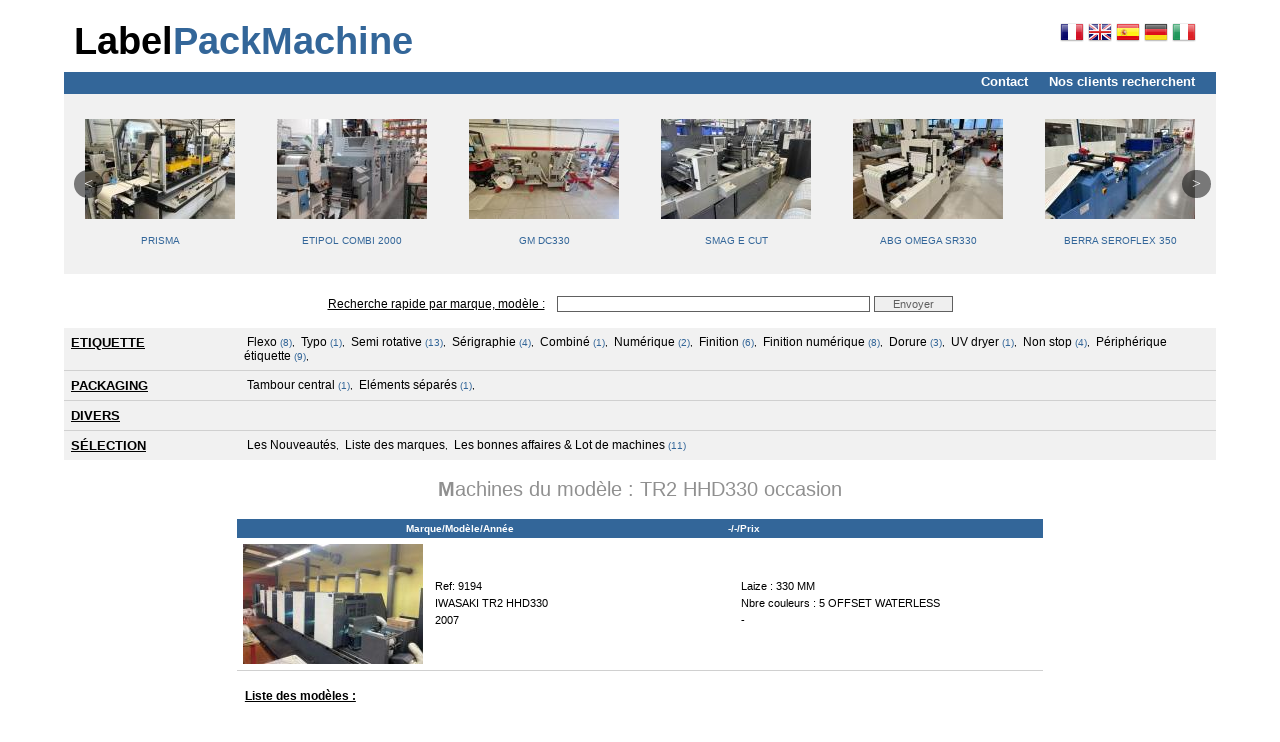

--- FILE ---
content_type: text/html; charset=utf-8
request_url: https://www.labelpackmachine.com/modele-3502-fr-123-tr2-hhd330.htm
body_size: 5886
content:
<HTML>
<HEAD>

<TITLE>IWASAKI TR2 HHD330 occasion LabelPackMachine</TITLE>

<meta http-equiv="Content-Security-Policy" content="upgrade-insecure-requests">
<META http-equiv="Content-Type"content="text/html; charset=utf-8" />
<META NAME="Description" CONTENT="IWASAKI, TR2 HHD330, occasion Machine, Etiquette, Packaging, Autre bobine, Impression feuille offset, Façonnage feuille, Divers, Film - Carton, Offset 8 couleurs et +, Offset 6 couleurs, Offset 5 couleurs, Offset 4 couleurs, Offset 2 couleurs, Offset 1 couleur, Assembleuse, Autoplatine, Chaîne de brochage, Brochage avec couture, Dos carré-collé, Découpe, Encarteuse-piqueuse, Massicot, Pelliculeuse, Plieuse, Plieuse-colleuse, Vernisseuse, Tambour central, Sac papier, Flexo, Hélio, Continu, Rotative offset, Bobineuse, Coupeuse au format, Complexeuse, Enduction, Finition, Découpe emporte pièce, Dorure, Extrudeuse, Sac plastique, Autres machines, Prépress, Couseuse, Typo, Semi rotative, Sérigraphie, Combiné, Numérique, Périphérique étiquette, Eléments séparés, Périphérique gde laize, Non stop unwinder, UV dryer, Mandrills cutter, Folder delivery, Rewinder, Non stop, Stacker delivery, Découpe laser, Offset, Impression Carton Plat, Impression Carton Plat Offset, Faconnage Carton Plat, Carton Ondule Impression, Faconnage Carton Ondule, Sac Grande Contenance, Jet d'encre, Consommable Papier, Nappes, Serviettes, Enduction, Emballeuse papier, Machine Découpe, Finition numérique">
<META NAME="Keywords" CONTENT="IWASAKI,TR2 HHD330 occasion occasion, Etiquette, Packaging, Autre bobine, Impression feuille offset, Façonnage feuille, Divers, Film - Carton, Offset 8 couleurs et +, Offset 6 couleurs, Offset 5 couleurs, Offset 4 couleurs, Offset 2 couleurs, Offset 1 couleur, Assembleuse, Autoplatine, Chaîne de brochage, Brochage avec couture, Dos carré-collé, Découpe, Encarteuse-piqueuse, Massicot, Pelliculeuse, Plieuse, Plieuse-colleuse, Vernisseuse, Tambour central, Sac papier, Flexo, Hélio, Continu, Rotative offset, Bobineuse, Coupeuse au format, Complexeuse, Enduction, Finition, Découpe emporte pièce, Dorure, Extrudeuse, Sac plastique, Autres machines, Prépress, Couseuse, Typo, Semi rotative, Sérigraphie, Combiné, Numérique, Périphérique étiquette, Eléments séparés, Périphérique gde laize, Non stop unwinder, UV dryer, Mandrills cutter, Folder delivery, Rewinder, Non stop, Stacker delivery, Découpe laser, Offset, Impression Carton Plat, Impression Carton Plat Offset, Faconnage Carton Plat, Carton Ondule Impression, Faconnage Carton Ondule, Sac Grande Contenance, Jet d'encre, Consommable Papier, Nappes, Serviettes, Enduction, Emballeuse papier, Machine Découpe, Finition numérique">
<META NAME="Abstract" CONTENT="IWASAKI,TR2 HHD330 occasion occasion, Etiquette, Packaging, Autre bobine, Impression feuille offset, Façonnage feuille, Divers, Film - Carton, Offset 8 couleurs et +, Offset 6 couleurs, Offset 5 couleurs, Offset 4 couleurs, Offset 2 couleurs, Offset 1 couleur, Assembleuse, Autoplatine, Chaîne de brochage, Brochage avec couture, Dos carré-collé, Découpe, Encarteuse-piqueuse, Massicot, Pelliculeuse, Plieuse, Plieuse-colleuse, Vernisseuse, Tambour central, Sac papier, Flexo, Hélio, Continu, Rotative offset, Bobineuse, Coupeuse au format, Complexeuse, Enduction, Finition, Découpe emporte pièce, Dorure, Extrudeuse, Sac plastique, Autres machines, Prépress, Couseuse, Typo, Semi rotative, Sérigraphie, Combiné, Numérique, Périphérique étiquette, Eléments séparés, Périphérique gde laize, Non stop unwinder, UV dryer, Mandrills cutter, Folder delivery, Rewinder, Non stop, Stacker delivery, Découpe laser, Offset, Impression Carton Plat, Impression Carton Plat Offset, Faconnage Carton Plat, Carton Ondule Impression, Faconnage Carton Ondule, Sac Grande Contenance, Jet d'encre, Consommable Papier, Nappes, Serviettes, Enduction, Emballeuse papier, Machine Découpe, Finition numérique">
<META NAME="Author" CONTENT="LabelPackMachine">
<META NAME="Publisher" CONTENT="LabelPackMachine">
<META NAME="Copyright" CONTENT="LabelPackMachine">
<META NAME="Language" CONTENT="fr">
<META NAME="Robots" content="all">
<META NAME="Revisit-After" CONTENT="7 Days">
<meta name="google-site-verification" content="Ik3vyhUWSgi4IXQdLrXZ3d9IHZ3fDNWnYGXBxgtPnMs" />
<LINK REL="stylesheet" HREF="css/style.css" TYPE="text/css">


<script type="text/javascript" src="http://code.jquery.com/jquery-1.7.1.min.js"></script>

<link href="css/css-flexisel.css" rel="stylesheet" type="text/css" />
<script type="text/javascript" src="js/jquery.flexisel.js"></script>

<link href="css/css-flexisel-annonce.css" rel="stylesheet" type="text/css" />
<script type="text/javascript" src="js/jquery.flexisel-annonce.js"></script>
	

<script language="javascript">
if (document.referrer=='http://www.graphimat.com/') {
	window.top.location.href = "http://www.labelpackmachine.com"; 
}
</script>

</HEAD>
<BODY BGCOLOR="#FFFFFF" TOPMARGIN=0 LEFTMARGIN=0>

<CENTER>
<div style="width:90%;">

	<!-- DEBUT BLOC LOGO ET DRAPEAUX  -->
	<div style="position:relative; height:60px;">
		<div style="float:left; text-align:left; margin-top:20px; margin-left:10px;">
			<a href="index-fr-0-1-123.htm"><font STYLE="font-size:38px" face=Arial><b><font color="black">Label</font><font color=#336699>PackMachine</font></b></font></a>	
		</div>
		<div style="float:right; text-align:right;  margin-top:20px;  padding-right:20px">
							<a href="index-fr-0-1-123.htm"><img src="images/flag/fr.png" border=0 align="top" title="Français" alt="Français"></a>
								<a href="index-en-0-1-123.htm"><img src="images/flag/en.png" border=0 align="top" title="English" alt="English"></a>
								<a href="index-es-0-1-123.htm"><img src="images/flag/es.png" border=0 align="top" title="Español" alt="Español"></a>
								<a href="index-de-0-1-123.htm"><img src="images/flag/de.png" border=0 align="top" title="Deutsch" alt="Deutsch"></a>
								<a href="index-it-0-1-123.htm"><img src="images/flag/it.png" border=0 align="top" title="Italiano" alt="Italiano"></a>
						</div>
		<!--
		<div style="float:right; padding-right:50px;">
			<img src="images/logo_graphimat.png" alt="Labelpackmachine" title="Labelpackmachine">
		</div> 
		-->
	</div>	
	<!-- FIN BLOC LOGO ET DRAPEAUX  -->
	
	<!-- DEBUT BLOC MENU CONTACT  -->
	<div style="position:relative; height:22px;  background-color: #336699; text-align:right;">
		<p style="font-size:12px; line-height:1.6; font-color:white; margin-left:50px;">
			<A HREF="contact-fr-123.htm"><font style="font-size:13px; font-face:arial;color:#FFFFFF;"><B>Contact</B></font></A>
			&nbsp;&nbsp;&nbsp;&nbsp;&nbsp;
			<A HREF="wanted-fr-0-123.htm"><font style="font-size:13px; font-face:arial;color:#FFFFFF;"><B>Nos clients recherchent</B></font></A>&nbsp;&nbsp;&nbsp;&nbsp;&nbsp;&nbsp;&nbsp;
		</p>
	</div>
	<!-- FIN BLOC MENU CONTACT  -->
		
	<!-- DEBUT BLOC CARROUSEL -->
	<div style="position:relative;">
		<ul id="flexisel">
						<li><a href="annonce-9365-fr-123-0-prisma--etiquette-dorure-occasion.htm" title="PRISMA--Etiquette-Dorure-occasion"><img src="img_crop.php?width=150&height=100&num_image=0&num_annonce=9365" style="border-color:#000000;" width="150" height="100" alt="Photo Etiquette / Dorure<br>PRISMA " border=0/><br>PRISMA </a></li>
							<li><a href="annonce-9346-fr-123-0-etipol-combi-2000-etiquette-semi-rotative-occasion.htm" title="ETIPOL-COMBI 2000-Etiquette-Semi rotative-occasion"><img src="img_crop.php?width=150&height=100&num_image=0&num_annonce=9346" style="border-color:#000000;" width="150" height="100" alt="Photo Etiquette / Semi rotative<br>ETIPOL COMBI 2000" border=0/><br>ETIPOL COMBI 2000</a></li>
							<li><a href="annonce-9370-fr-123-0-gm-dc330-etiquette-finition-numerique-occasion.htm" title="GM-DC330-Etiquette-Finition numérique-occasion"><img src="img_crop.php?width=150&height=100&num_image=0&num_annonce=9370" style="border-color:#000000;" width="150" height="100" alt="Photo Etiquette / Finition numérique<br>GM DC330" border=0/><br>GM DC330</a></li>
							<li><a href="annonce-9392-fr-123-0-smag-e-cut-etiquette-finition-numerique-occasion.htm" title="SMAG-E CUT-Etiquette-Finition numérique-occasion"><img src="img_crop.php?width=150&height=100&num_image=0&num_annonce=9392" style="border-color:#000000;" width="150" height="100" alt="Photo Etiquette / Finition numérique<br>SMAG E CUT" border=0/><br>SMAG E CUT</a></li>
							<li><a href="annonce-9340-fr-123-0-abg-omega-sr330-etiquette-finition-occasion.htm" title="ABG-OMEGA SR330-Etiquette-Finition-occasion"><img src="img_crop.php?width=150&height=100&num_image=0&num_annonce=9340" style="border-color:#000000;" width="150" height="100" alt="Photo Etiquette / Finition<br>ABG OMEGA SR330" border=0/><br>ABG OMEGA SR330</a></li>
							<li><a href="annonce-9327-fr-123-0-berra-seroflex-350-etiquette-serigraphie-occasion.htm" title="BERRA-SEROFLEX 350-Etiquette-Sérigraphie-occasion"><img src="img_crop.php?width=150&height=100&num_image=0&num_annonce=9327" style="border-color:#000000;" width="150" height="100" alt="Photo Etiquette / Sérigraphie<br>BERRA SEROFLEX 350" border=0/><br>BERRA SEROFLEX 350</a></li>
							<li><a href="annonce-9322-fr-123-0-berra-s2-etiquette-dorure-occasion.htm" title="BERRA-S2-Etiquette-Dorure-occasion"><img src="img_crop.php?width=150&height=100&num_image=0&num_annonce=9322" style="border-color:#000000;" width="150" height="100" alt="Photo Etiquette / Dorure<br>BERRA S2" border=0/><br>BERRA S2</a></li>
							<li><a href="annonce-9125-fr-123-0-stork-rsi-easyfit-etiquette-peripherique-etiquette-occasion.htm" title="STORK-RSI EASYFIT-Etiquette-Périphérique étiquette-occasion"><img src="img_crop.php?width=150&height=100&num_image=0&num_annonce=9125" style="border-color:#000000;" width="150" height="100" alt="Photo Etiquette / Périphérique étiquette<br>STORK RSI EASYFIT" border=0/><br>STORK RSI EASYFIT</a></li>
							<li><a href="annonce-9378-fr-123-0-gm-dc330-mini-etiquette-finition-numerique-occasion.htm" title="GM-DC330 MINI-Etiquette-Finition numérique-occasion"><img src="img_crop.php?width=150&height=100&num_image=0&num_annonce=9378" style="border-color:#000000;" width="150" height="100" alt="Photo Etiquette / Finition numérique<br>GM DC330 MINI" border=0/><br>GM DC330 MINI</a></li>
							<li><a href="annonce-9308-fr-123-0-bunch-515-series-folder-etiquette-peripherique-etiquette-occasion.htm" title="BUNCH-515 SERIES FOLDER-Etiquette-Périphérique étiquette-occasion"><img src="img_crop.php?width=150&height=100&num_image=0&num_annonce=9308" style="border-color:#000000;" width="150" height="100" alt="Photo Etiquette / Périphérique étiquette<br>BUNCH 515 SERIES FOLDER" border=0/><br>BUNCH 515 SERIES FOLDER</a></li>
							<li><a href="annonce-9320-fr-123-0-lombardi-flexoline-330-etiquette-flexo-occasion.htm" title="LOMBARDI-FLEXOLINE 330-Etiquette-Flexo-occasion"><img src="img_crop.php?width=150&height=100&num_image=0&num_annonce=9320" style="border-color:#000000;" width="150" height="100" alt="Photo Etiquette / Flexo<br>LOMBARDI FLEXOLINE 330" border=0/><br>LOMBARDI FLEXOLINE 330</a></li>
							<li><a href="annonce-9353-fr-123-0-nilpeter-fa-2500-etiquette-flexo-occasion.htm" title="NILPETER-FA 2500-Etiquette-Flexo-occasion"><img src="img_crop.php?width=150&height=100&num_image=0&num_annonce=9353" style="border-color:#000000;" width="150" height="100" alt="Photo Etiquette / Flexo<br>NILPETER FA 2500" border=0/><br>NILPETER FA 2500</a></li>
							<li><a href="annonce-9383-fr-123-0-eberle--etiquette-peripherique-etiquette-occasion.htm" title="EBERLE--Etiquette-Périphérique étiquette-occasion"><img src="img_crop.php?width=150&height=100&num_image=0&num_annonce=9383" style="border-color:#000000;" width="150" height="100" alt="Photo Etiquette / Périphérique étiquette<br>EBERLE " border=0/><br>EBERLE </a></li>
							<li><a href="annonce-9391-fr-123-0-gm-etv-330-etiquette-peripherique-etiquette-occasion.htm" title="GM-ETV 330-Etiquette-Périphérique étiquette-occasion"><img src="img_crop.php?width=150&height=100&num_image=0&num_annonce=9391" style="border-color:#000000;" width="150" height="100" alt="Photo Etiquette / Périphérique étiquette<br>GM ETV 330" border=0/><br>GM ETV 330</a></li>
							<li><a href="annonce-9357-fr-123-0-labelmen-pw-260-r6c-etiquette-typo-occasion.htm" title="LABELMEN-PW 260 R6C-Etiquette-Typo-occasion"><img src="img_crop.php?width=150&height=100&num_image=0&num_annonce=9357" style="border-color:#000000;" width="150" height="100" alt="Photo Etiquette / Typo<br>LABELMEN PW 260 R6C" border=0/><br>LABELMEN PW 260 R6C</a></li>
							<li><a href="annonce-9389-fr-123-0-gallus-em510-etiquette-flexo-occasion.htm" title="GALLUS-EM510-Etiquette-Flexo-occasion"><img src="img_crop.php?width=150&height=100&num_image=0&num_annonce=9389" style="border-color:#000000;" width="150" height="100" alt="Photo Etiquette / Flexo<br>GALLUS EM510" border=0/><br>GALLUS EM510</a></li>
							<li><a href="annonce-9283-fr-123-0-codimag-aniflo-etiquette-semi-rotative-occasion.htm" title="CODIMAG-ANIFLO-Etiquette-Semi rotative-occasion"><img src="img_crop.php?width=150&height=100&num_image=0&num_annonce=9283" style="border-color:#000000;" width="150" height="100" alt="Photo Etiquette / Semi rotative<br>CODIMAG ANIFLO" border=0/><br>CODIMAG ANIFLO</a></li>
							<li><a href="annonce-9306-fr-123-0-codimag-viva-340-offset-etiquette-semi-rotative-occasion.htm" title="CODIMAG-VIVA 340 OFFSET-Etiquette-Semi rotative-occasion"><img src="img_crop.php?width=150&height=100&num_image=0&num_annonce=9306" style="border-color:#000000;" width="150" height="100" alt="Photo Etiquette / Semi rotative<br>CODIMAG VIVA 340 OFFSET" border=0/><br>CODIMAG VIVA 340 OFFSET</a></li>
							<li><a href="annonce-9393-fr-123-0-abg-vectra-etcr-510-etiquette-non-stop-occasion.htm" title="ABG-VECTRA ETCR 510-Etiquette-Non stop-occasion"><img src="img_crop.php?width=150&height=100&num_image=0&num_annonce=9393" style="border-color:#000000;" width="150" height="100" alt="Photo Etiquette / Non stop<br>ABG VECTRA ETCR 510" border=0/><br>ABG VECTRA ETCR 510</a></li>
							<li><a href="annonce-9299-fr-123-0-durst-tau-330-etiquette-numerique-occasion.htm" title="DURST-TAU 330-Etiquette-Numérique-occasion"><img src="img_crop.php?width=150&height=100&num_image=0&num_annonce=9299" style="border-color:#000000;" width="150" height="100" alt="Photo Etiquette / Numérique<br>DURST TAU 330" border=0/><br>DURST TAU 330</a></li>
					</ul>    
	</div>

	<script type="text/javascript">
	$(window).load(function() {
		   $("#flexisel").flexisel({
			visibleItems: 6,
			itemsToScroll: 1,         
			autoPlay: {
				enable: true,
				interval: 5000,
				pauseOnHover: true
			}        
		});    
	});
	</script>

	<!-- FIN BLOC CARROUSEL -->	
					
	<!-- DEBUT BLOC RECHERCHE LIBRE -->
	<div style="position:relative;">
		<FORM NAME="RECHERCHE_LIBRE" ID="RECHERCHE_LIBRE" ACTION="search-fr-123.htm" STYLE="margin-left:0px; margin-top:20px" METHOD="POST">
		<u><font class=text_12>Recherche rapide par marque, modèle :</font></u>&nbsp;&nbsp;
		<INPUT TYPE="TEXT" NAME="TEXTE_LIBRE" ID="TEXTE_LIBRE" SIZE="50" autocomplete="off" />
		<INPUT TYPE="SUBMIT" NAME="SUBMIT" ID="SUBMIT" VALUE="&nbsp;&nbsp;&nbsp;&nbsp;Envoyer&nbsp;&nbsp;&nbsp;&nbsp;">
		</FORM>
	</div>				
	<!-- FIN BLOC RECHERCHE LIBRE -->				

	<!-- DEBUT BLOC MENU CATEGORIE -->
	<div style="position:relative; margin-top:0px;">
			<TABLE BGCOLOR=#F1F1F1 WIDTH='100%' CELLSPACING=0 CELLPADDING=7 CLASS=TEXT><TR valign=top align=left><TD width=15%><b><U><font STYLE="font-size:13px">ETIQUETTE</font></U></b></td><td width=85%>&nbsp;<a href="type-21-fr-123-99-etiquette-flexo.htm" class="menu" title="Etiquette Flexo occasion"><font STYLE="font-size:12px">Flexo</font></a> <font color=#336699 STYLE="font-size:10px">(8)</font>,
&nbsp;<a href="type-38-fr-123-99-etiquette-typo.htm" class="menu" title="Etiquette Typo occasion"><font STYLE="font-size:12px">Typo</font></a> <font color=#336699 STYLE="font-size:10px">(1)</font>,
&nbsp;<a href="type-39-fr-123-99-etiquette-semi-rotative.htm" class="menu" title="Etiquette Semi rotative occasion"><font STYLE="font-size:12px">Semi rotative</font></a> <font color=#336699 STYLE="font-size:10px">(13)</font>,
&nbsp;<a href="type-40-fr-123-99-etiquette-serigraphie.htm" class="menu" title="Etiquette Sérigraphie occasion"><font STYLE="font-size:12px">Sérigraphie</font></a> <font color=#336699 STYLE="font-size:10px">(4)</font>,
&nbsp;<a href="type-41-fr-123-99-etiquette-combine.htm" class="menu" title="Etiquette Combiné occasion"><font STYLE="font-size:12px">Combiné</font></a> <font color=#336699 STYLE="font-size:10px">(1)</font>,
&nbsp;<a href="type-42-fr-123-99-etiquette-numerique.htm" class="menu" title="Etiquette Numérique occasion"><font STYLE="font-size:12px">Numérique</font></a> <font color=#336699 STYLE="font-size:10px">(2)</font>,
&nbsp;<a href="type-30-fr-123-99-etiquette-finition.htm" class="menu" title="Etiquette Finition occasion"><font STYLE="font-size:12px">Finition</font></a> <font color=#336699 STYLE="font-size:10px">(6)</font>,
&nbsp;<a href="type-70-fr-123-99-etiquette-finition-numerique.htm" class="menu" title="Etiquette Finition numérique occasion"><font STYLE="font-size:12px">Finition numérique</font></a> <font color=#336699 STYLE="font-size:10px">(8)</font>,
&nbsp;<a href="type-32-fr-123-99-etiquette-dorure.htm" class="menu" title="Etiquette Dorure occasion"><font STYLE="font-size:12px">Dorure</font></a> <font color=#336699 STYLE="font-size:10px">(3)</font>,
&nbsp;<a href="type-48-fr-123-99-etiquette-uv-dryer.htm" class="menu" title="Etiquette UV dryer occasion"><font STYLE="font-size:12px">UV dryer</font></a> <font color=#336699 STYLE="font-size:10px">(1)</font>,
&nbsp;<a href="type-52-fr-123-99-etiquette-non-stop.htm" class="menu" title="Etiquette Non stop occasion"><font STYLE="font-size:12px">Non stop</font></a> <font color=#336699 STYLE="font-size:10px">(4)</font>,
&nbsp;<a href="type-43-fr-123-99-etiquette-peripherique-etiquette.htm" class="menu" title="Etiquette Périphérique étiquette occasion"><font STYLE="font-size:12px">Périphérique étiquette</font></a> <font color=#336699 STYLE="font-size:10px">(9)</font>,
<br></td></tr></TABLE><TABLE WIDTH=100% CELLSPACING=0 CELLPADDING=0><tr bgcolor=#D0D0D0 height=1><td></td></tr></TABLE><TABLE BGCOLOR=#F1F1F1 WIDTH='100%' CELLSPACING=0 CELLPADDING=7 CLASS=TEXT><TR valign=top align=left><TD width=15%><b><U><font STYLE="font-size:13px">PACKAGING</font></U></b></td><td width=85%>&nbsp;<a href="type-19-fr-123-99-packaging-tambour-central.htm" class="menu" title="Packaging Tambour central occasion"><font STYLE="font-size:12px">Tambour central</font></a> <font color=#336699 STYLE="font-size:10px">(1)</font>,
&nbsp;<a href="type-44-fr-123-99-packaging-elements-separes.htm" class="menu" title="Packaging Eléments séparés occasion"><font STYLE="font-size:12px">Eléments séparés</font></a> <font color=#336699 STYLE="font-size:10px">(1)</font>,
<br></td></tr></TABLE><TABLE WIDTH=100% CELLSPACING=0 CELLPADDING=0><tr bgcolor=#D0D0D0 height=1><td></td></tr></TABLE><TABLE BGCOLOR=#F1F1F1 WIDTH='100%' CELLSPACING=0 CELLPADDING=7 CLASS=TEXT><TR valign=top align=left><TD width=15%><b><U><font STYLE="font-size:13px">DIVERS</font></U></b></td><td width=85%><br></td></tr></TABLE><TABLE WIDTH=100% CELLSPACING=0 CELLPADDING=0><tr bgcolor=#D0D0D0 height=1><td></td></tr></TABLE>	
			<TABLE HEIGHT=18 BGCOLOR=#F1F1F1 WIDTH="100%" CELLSPACING=0 CELLPADDING=7 CLASS=TEXT><TR><TD  width="15%">
			<font STYLE="font-size:13px"><u><b>SÉLECTION</b></u></font></TD>
			<TD width="85%">
			&nbsp;<a href="news-fr-123.htm" class="menu"><font STYLE="font-size:12px">Les Nouveautés</font></a>, 
			&nbsp;<a href="liste-marque-fr-123.htm" class="menu"><font STYLE="font-size:12px">Liste des marques</font></a>,
						&nbsp;<a href="bon-plan-fr-123-0.htm" class="menu"><font STYLE="font-size:12px">Les bonnes affaires  & Lot de machines</font></a>
			<font color=#336699 STYLE="font-size:10px">(11)</font></TD></TR>
			</TABLE>
		</div>
		<!-- FIN BLOC MENU CATEGORIE -->
	<div style="position:relative; width:70%; margin-bottom:50px;">
		<BR><FONT CLASS=TITRE><B>M</B></FONT><FONT CLASS=TITRE>achines du modèle : TR2 HHD330 occasion</FONT>		<br><br>
		<table bgcolor=#336699 width=100% class=tab_blanc cellspacing=0 cellpadding=4 BORDER=0><tr><td width=20% NOWRAP>&nbsp;</td><td width=40% NOWRAP>&nbsp;<b>Marque/Modèle/Année</b></td><td width=40% NOWRAP>&nbsp;<b>-/-/Prix&nbsp;</b></td></tr></table>
<table width=100% class=TEXT cellspacing=0 cellpadding=6 border=0><tr><td width=20%><a href="annonce-9194-fr-123-0-iwasaki-tr2-hhd330-etiquette-semi-rotative-occasion.htm" title="IWASAKI-TR2 HHD330-Etiquette-Semi rotative-occasion"><img src="img_crop.php?width=180&height=120&num_image=0&num_annonce=9194" style="border-color:#000000;" width="180" height="120" alt="Photo IWASAKI TR2 HHD330" border=0></a></td><td width=40%><font STYLE="font-size:11px; line-height:1.6;">Ref: 9194<br>IWASAKI TR2 HHD330<br>2007</td><td width=40%><font STYLE="font-size:11px; line-height:1.6;">Laize : 330 MM<br>Nbre couleurs : 5 OFFSET WATERLESS<br>-</td></tr></table>
<table width=100% height=1 bgcolor=#DODODO cellspacing=0 cellpadding=0><tr><td></td></tr></table>
		<br>
		<!-- DEBUT BLOC LISTE DES MODELES -->
<div style="position:relative; width:98%; margin-top:0px; text-align:left;">
		<u><font class=text_12><b>Liste des modèles :</B></font></u>
	<P ALIGN=JUSTIFY><a href="modele-3741-fr-123-tge-1600.htm" title="TGE 1600 occasion">TGE 1600</a>, <a href="modele-3438-fr-123-vectra.htm" title="VECTRA occasion">VECTRA</a>, <a href="modele-3764-fr-123-vsr330.htm" title="VSR330 occasion">VSR330</a>, <a href="modele-3750-fr-123-omega-sr330.htm" title="OMEGA SR330 occasion">OMEGA SR330</a>, <a href="modele-2407-fr-123-vectra.htm" title="VECTRA occasion">VECTRA</a>, <a href="modele-2405-fr-123-vectra-etcr-510.htm" title="VECTRA ETCR 510 occasion">VECTRA ETCR 510</a>, <a href="modele-3306-fr-123-s2.htm" title="S2 occasion">S2</a>, <a href="modele-3745-fr-123-seri-330.htm" title="SERI 330 occasion">SERI 330</a>, <a href="modele-3746-fr-123-seroflex-350.htm" title="SEROFLEX 350 occasion">SEROFLEX 350</a>, <a href="modele-2086-fr-123-515-series-folder.htm" title="515 SERIES FOLDER occasion">515 SERIES FOLDER</a>, <a href="modele-3503-fr-123-25f-rt-06a.htm" title="25F-RT-06A occasion">25F-RT-06A</a>, <a href="modele-2122-fr-123-rotoflexo-800.htm" title="ROTOFLEXO 800 occasion">ROTOFLEXO 800</a>, <a href="modele-3338-fr-123-aniflo.htm" title="ANIFLO occasion">ANIFLO</a>, <a href="modele-2284-fr-123-viva-340-offset.htm" title="VIVA 340 OFFSET occasion">VIVA 340 OFFSET</a>, <a href="modele-3147-fr-123-aniflo.htm" title="ANIFLO occasion">ANIFLO</a>, <a href="modele-3179-fr-123-sleeve.htm" title="SLEEVE occasion">SLEEVE</a>, <a href="modele-3344-fr-123-tau-330.htm" title="TAU 330 occasion">TAU 330</a>, <a href="modele-3614-fr-123-combi-2000.htm" title="COMBI 2000 occasion">COMBI 2000</a>, <a href="modele-3751-fr-123-tachys.htm" title="TACHYS occasion">TACHYS</a>, <a href="modele-3031-fr-123-ecs340.htm" title="ECS340 occasion">ECS340</a>, <a href="modele-1757-fr-123-r200.htm" title="R200 occasion">R200</a>, <a href="modele-2853-fr-123-em510.htm" title="EM510 occasion">EM510</a>, <a href="modele-3257-fr-123-dc330.htm" title="DC330 occasion">DC330</a>, <a href="modele-3266-fr-123-lr11t.htm" title="LR11T occasion">LR11T</a>, <a href="modele-3258-fr-123-dc330-mini.htm" title="DC330 MINI occasion">DC330 MINI</a>, <a href="modele-3453-fr-123-dc-350.htm" title="DC 350 occasion">DC 350</a>, <a href="modele-3272-fr-123-etv-330.htm" title="ETV 330 occasion">ETV 330</a>, <a href="modele-3765-fr-123-lr11t.htm" title="LR11T occasion">LR11T</a>, <a href="modele-3768-fr-123-pnts.htm" title="PNTS occasion">PNTS</a>, <a href="modele-3766-fr-123-f500.htm" title="F500 occasion">F500</a>, <a href="modele-3723-fr-123-m-47.htm" title="M-47 occasion">M-47</a>, <a href="modele-2225-fr-123-tr2.htm" title="TR2 occasion">TR2</a>, <a href="modele-3502-fr-123-tr2-hhd330.htm" title="TR2 HHD330 occasion">TR2 HHD330</a>, <a href="modele-1988-fr-123-tr25.htm" title="TR25 occasion">TR25</a>, <a href="modele-3759-fr-123-pw-260-r6c.htm" title="PW 260 R6C occasion">PW 260 R6C</a>, <a href="modele-3743-fr-123-flexoline-330.htm" title="FLEXOLINE 330 occasion">FLEXOLINE 330</a>, <a href="modele-1759-fr-123-830-(7").htm" title="830 (7") occasion">830 (7")</a>, <a href="modele-3641-fr-123-md-350tre.htm" title="MD 350TRE occasion">MD 350TRE</a>, <a href="modele-3513-fr-123-md-280tre.htm" title="MD 280TRE occasion">MD 280TRE</a>, <a href="modele-2231-fr-123-fa-2500.htm" title="FA 2500 occasion">FA 2500</a>, <a href="modele-3445-fr-123-330.htm" title="330 occasion">330</a>, <a href="modele-3580-fr-123-x-4.htm" title="X 4 occasion">X 4</a>, <a href="modele-3372-fr-123-x-6.htm" title="X 6 occasion">X 6</a>, <a href="modele-3153-fr-123-top-330-plus.htm" title="TOP-330 PLUS occasion">TOP-330 PLUS</a>, <a href="modele-3767-fr-123-s330-hs.htm" title="S330 HS occasion">S330 HS</a>, <a href="modele-3613-fr-123-pda3-350.htm" title="PDA3 350 occasion">PDA3 350</a>, <a href="modele-3426-fr-123-corvet-340.htm" title="CORVET 340 occasion">CORVET 340</a>, <a href="modele-3666-fr-123-bosa-16.htm" title="BOSA 16 occasion">BOSA 16</a>, <a href="modele-2539-fr-123-sirius.htm" title="SIRIUS occasion">SIRIUS</a>, <a href="modele-3600-fr-123-galaxie-digitale.htm" title="GALAXIE DIGITALE occasion">GALAXIE DIGITALE</a>, <a href="modele-1941-fr-123-galaxie.htm" title="GALAXIE occasion">GALAXIE</a>, <a href="modele-3388-fr-123-e-cut.htm" title="E CUT occasion">E CUT</a>, <a href="modele-3499-fr-123-rsi-easyfit.htm" title="RSI EASYFIT occasion">RSI EASYFIT</a>, <a href="modele-535-fr-123-ectr-330-4.htm" title="ECTR 330-4 occasion">ECTR 330-4</a>, <a href="modele-2304-fr-123-3300.htm" title="3300 occasion">3300</a>, ...</P/>
	<br>
</div>
<!-- FIN BLOC LISTE DES MODELES -->	</div>

<!-- DEBUT BLOC BAS DE PAGE -->

	<!-- DEBUT BLOC PIED DE PAGE -->
	
	<div style="position:relative;">
			
		<TABLE WIDTH="100%" CELLPADDING=0 CELLSPACING=0 CLASS="TEXT" BORDER=0>
		  <TR><TD HEIGHT=1 BGCOLOR='#D0D0D0'></TD></TR>
		  <TR><TD HEIGHT=5></TD></TR>
		  <TR VALIGN=MIDDLE><TD HEIGHT=20 ALIGN=CENTER>

			<!--<a href="sitemap.html">Sitemap</a>&nbsp;|&nbsp;-->
			<a href="alerte-fr-123.htm">Alerte sur un produit</a>&nbsp;|&nbsp;
			<a href="rss-fr.htm"><img src="images/flux-rss.jpg" width=10 height=10 border=0 title="Suivez nos nouvelles machines à vendre">&nbsp;Suivez nos nouvelles machines à vendre</a>&nbsp;|&nbsp;
			<a href="newsletter-fr-123.htm">Recevoir offres</a>&nbsp;|&nbsp;
			<a href="contact-fr-123.htm">Contact</a>&nbsp;|&nbsp;
			<a href="conditions-fr-123.htm">Conditions générales de ventes</a>
					
			
			</TD></TR>
		  <TR><TD HEIGHT=5></TD></TR>
		</TABLE>

		<TABLE WIDTH="100%"  CELLPADDING=0 CELLSPACING=0 CLASS="classtable">
		  <TR><TD HEIGHT=1 BGCOLOR="#D0D0D0"><img src="images/spacer.gif" width=1 height=1></TD></TR>
		</TABLE>

	</div>

	<!-- FIN BLOC PIED DE PAGE -->

<br>
</div>
</CENTER>


<script src="http://www.google-analytics.com/urchin.js" type="text/javascript">
</script>
<script type="text/javascript">
_uacct = "UA-922984-1";
urchinTracker();
</script>

</BODY>
</HTML>

<!-- FIN BLOC BAS DE PAGE -->


--- FILE ---
content_type: text/css
request_url: https://www.labelpackmachine.com/css/style.css
body_size: 353
content:
A {
	font-size: 10px;
	font-family: "geneva", "verdana", "arial", "sans-serif";
	color: #336699;
	text-decoration: none;
}

A:link {
	font-size: 10px;
	font-family: "geneva", "verdana", "arial", "sans-serif";
	color: #336699;
	text-decoration: none;
}

A:visited {
	font-size: 10px;
	font-family: "geneva", "verdana", "arial", "sans-serif";
	color: #336699;
	text-decoration: none;
}

A:active {
	font-size: 10px;
	font-family: "geneva", "verdana", "arial", "sans-serif";
	color: #336699;
	text-decoration: none;
}

A:hover {
	font-size: 10px;
	font-family: "geneva", "verdana", "arial", "sans-serif";
	color: #336699;
	text-decoration: underline;
}

.text {
	font-family: "Verdana","Bookman", "arial", "sans-serif";
	font-size: 10px;
	font-style: normal;
	text-decoration: none;
	color: #000000;
}

.text:active {
	font-family: "Verdana","Bookman", "arial", "sans-serif";
	font-size: 10px;
	font-style: normal;
	text-decoration: none;
	color: #000000;
}

.text:link {
	font-family: "Verdana","Bookman", "arial", "sans-serif";
	font-size: 10px;
	font-style: normal;
	text-decoration: none;
	color: #000000;
}

.text:visited {
	font-family: "Verdana","Bookman", "arial", "sans-serif";
	font-size: 10px;
	font-style: normal;
	text-decoration: none;
	color: #000000;
}

.text:hover {
	font-family: "Verdana","Bookman", "arial", "sans-serif";
	font-size: 10px;
	font-style: normal;
	text-decoration: none;
	color: #000000;
}

.text_12 {
	font-family: "Verdana","Bookman", "arial", "sans-serif";
	font-size: 12px;
	font-style: normal;
	text-decoration: none;
	color: #000000;
}

.text_12 :link{
	font-family: "Verdana","Bookman", "arial", "sans-serif";
	font-size: 12px;
	font-style: normal;
	text-decoration: none;
	color: #336699;
}

.text_12 :visited{
	font-family: "Verdana","Bookman", "arial", "sans-serif";
	font-size: 12px;
	font-style: normal;
	text-decoration: none;
	color: #336699;
}
.text_12 :active{
	font-family: "Verdana","Bookman", "arial", "sans-serif";
	font-size: 12px;
	font-style: normal;
	text-decoration: none;
	color: #336699;
}

.text_12 :hover{
	font-family: "Verdana","Bookman", "arial", "sans-serif";
	font-size: 12px;
	font-style: normal;
	text-decoration: underline;
	color: #336699;
}


.tab_blanc {
	font-family: "Verdana","Bookman", "arial", "sans-serif";
	font-size: 10px;
	font-style: none;
	text-decoration: none;
	color: #FFFFFF;
}


.titre {
	font-family: "Verdana","Bookman", "arial", "sans-serif";
	font-size: 20px;
	font-style: none;
	text-decoration: none;
	color: #909090;
}


.menu {
	font-family: "Verdana","Bookman", "arial", "sans-serif";
	font-size: 10px;
	font-style: bold;
	text-decoration: none;
	color: #000000;
}

.menu:link  {
	font-family: "Verdana","Bookman", "arial", "sans-serif";
	font-size: 10px;
	font-style: bold;
	text-decoration: none;
	color: #000000;
}

.menu:active  {
	font-family: "Verdana","Bookman", "arial", "sans-serif";
	font-size: 10px;
	font-style: bold;
	text-decoration: none;
	color: #000000;
}

.menu:visited  {
	font-family: "Verdana","Bookman", "arial", "sans-serif";
	font-size: 10px;
	font-style: bold;
	text-decoration: none;
	color: #000000;
}

.menu:hover  {
	font-family: "Verdana","Bookman", "arial", "sans-serif";
	font-size: 10px;
	font-style: bold;
	text-decoration: none;
	color: #FF3333;
}


SELECT
	{
    BORDER-BOTTOM: #336699  1px solid;
    BORDER-LEFT: #336699  1px solid;
    BORDER-RIGHT: #336699  1px solid;
    BORDER-TOP: #336699  1px solid;
    COLOR: #606060;
    FONT-FAMILY: trebuchet, verdana, Arial, geneva;
    FONT-SIZE: 7pt
	}

INPUT
	{
    BORDER-BOTTOM: #606060  1px solid;
    BORDER-LEFT: #606060  1px solid;
    BORDER-RIGHT: #606060  1px solid;
    BORDER-TOP: #606060  1px solid;
    COLOR: #606060;
    FONT-FAMILY: trebuchet, verdana, Arial, geneva;
    FONT-SIZE: 8pt
	}

--- FILE ---
content_type: text/css
request_url: https://www.labelpackmachine.com/css/css-flexisel-annonce.css
body_size: 376
content:
#flexisel_annonce {
display:none;
}

.nbs-flexisel-annonce-container {
    position:relative;
    max-width:80%;
	/*height:400px; */
}
.nbs-flexisel-annonce-ul {
    position:relative;
    width:99999px;
    margin:0px;
    padding:0px;
    list-style-type:none;   
    text-align:center;  
    overflow: auto;
}

.nbs-flexisel-annonce-inner {
    position: relative;
    overflow: hidden;
    float:left;
    width:100%;
/*	height:400px;*/
    background:#F1F1F1;
    border:0px solid #ccc;
}

.nbs-flexisel-annonce-item {
    float:left;
    margin:0px;
    padding:0px;
    cursor:pointer;
    position:relative;
    line-height:0px;
/*	height:400px;*/
}
.nbs-flexisel-annonce-item img {
    max-width: 100%;
    cursor: pointer;
    position: relative;
    margin-top: 15px;
    margin-bottom: 15px;
}

/*** Navigation ***/

.nbs-flexisel-annonce-nav-left,
.nbs-flexisel-annonce-nav-right {
    padding:5px 10px;
    border-radius:15px;
    -moz-border-radius:15px;
    -webkit-border-radius:15px;      
    position: absolute;
    cursor: pointer;
    z-index: 4;
    top: 50%;
    transform: translateY(-50%);   
    background: rgba(0,0,0,0.5);
    color: #fff;     
}

.nbs-flexisel-annonce-nav-left {
    left: 10px;
}

.nbs-flexisel-annonce-nav-left:before {
    content: "<"
}

.nbs-flexisel-annonce-nav-left.disabled {
    opacity: 0.4;
}

.nbs-flexisel-annonce-nav-right {
    right: 5px;    
}

.nbs-flexisel-annonce-nav-right:before {
    content: ">"
}

.nbs-flexisel-annonce-nav-right.disabled {
    opacity: 0.4;
}